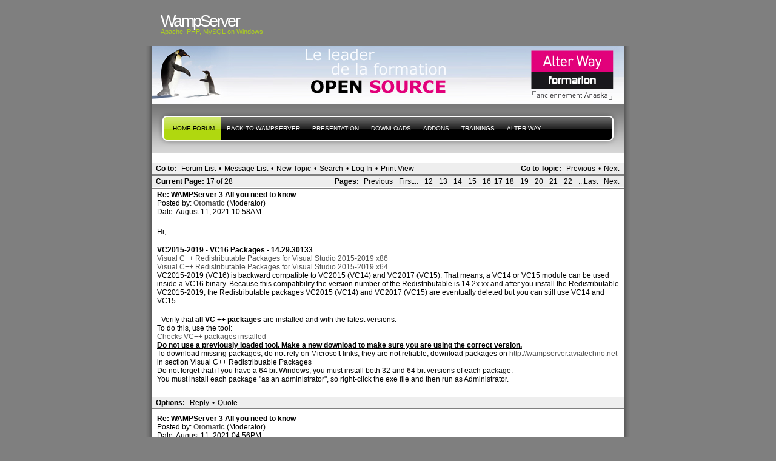

--- FILE ---
content_type: text/html; charset=UTF-8
request_url: http://forum.wampserver.com/read.php?2,138295,162606
body_size: 40793
content:
<?xml version="1.0" encoding="UTF-8"?><!DOCTYPE html PUBLIC "-//W3C//DTD XHTML 1.1//EN" "http://www.w3.org/TR/xhtml11/DTD/xhtml11.dtd"><html xmlns="http://www.w3.org/1999/xhtml" xml:lang="en"><head profile="http://gmpg.org/xfn/11"><meta http-equiv="Content-Type" content="text/html; charset=UTF-8"><title> - PHP, Apache, MySQL, Windows : WampServer</title><link rel="stylesheet" type="text/css" href="http://forum.wampserver.com/css.php?2,css" media="screen" /><link rel="stylesheet" href="css/style.css" type="text/css" media="screen" title="Freshy"><style type="text/css">
.menu li a {
background-image:url("images/menu/menu_triple.gif");
}
.menu li a.first_menu {
background-image:url("images/menu/menu_start_triple.gif");
}
.menu li a.last_menu {
background-image:url("images/menu/menu_end_triple.gif");
}
.menu li.current_page_item a {
color:#000000 !important;
}
.description {
color:#ADCF20;
}
#content .commentlist dd.author_comment {
background-color:#a3cb00 !important;
}
html > body #content .commentlist dd.author_comment {
background-color:#a3cb00 !important;
}
#content .commentlist dt.author_comment .date {
color:#a3cb00 !important;
border-color:#a3cb00 !important;
}
#content .commentlist .author_comment .author,
#content .commentlist .author_comment .author a {
color:#a3cb00 !important;
border-color:#a3cb00 !important;
}
#sidebar h2 {
color:#f78b0c;
background-color:#FFFFFF;
border-bottom-color:#f78b0c;
}
#sidebar {
background-color:#FFFFFF;
}
*::-moz-selection {
background-color:#FF3C00;
}
#content a:hover {
border-bottom:1px dotted #FF3C00;
}
#sidebar a:hover,
#sidebar .current_page_item li a:hover,
#sidebar .current-cat li a:hover,
#sidebar .current_page_item a,
#sidebar .current-cat a ,
.readmore,
#content .postmetadata a
{
color : #FF3C00;
}
#title_image {
margin:0;
text-align:left;
display:block;
height:95px;
background-image:url("images/headers/header_image6.jpg");
}
</style></head><body><div id="page"><!-- header --><div id="header"><div id="title"><h1><a href="http://www.wampserver.com/?lang=en"> <span>WampServer</span>
</a></h1><div class="description"><small>Apache, PHP, MySQL
on Windows&nbsp;</small></div></div><div id="title_image"><br><table border="0"><tr><td width="300">&nbsp;</td><td><script type="text/javascript"><!--
google_ad_client = "pub-5228456350247410";
google_ad_width = 468;
google_ad_height = 60;
google_ad_format = "468x60_as";
google_ad_type = "text_image";
google_ad_channel ="";
google_color_border = "003366";
google_color_bg = "003366";
google_color_link = "FF6600";
google_color_url = "99CCFF";
google_color_text = "FFFFFF";
//--></script><!--script type="text/javascript"
src="http://pagead2.googlesyndication.com/pagead/show_ads.js"-->
<!--/script--></td></tr></table></div></div><!-- main div --><div id="frame"><!-- main menu --><ul class="menu" id="main_menu"><!-- the home is the language root page --><li class="page_item current_page_item"><a class="first_menu" href="http://forum.wampserver.com/list.php?2" title="Forum">Home forum</a></li><li class="page_item" ><a href="http://www.wampserver.com/?lang=en">Back to WampServer</a></li><!-- pages --><li class="page_item"><a href="http://www.wampserver.com/?lang=en#begin-wrapper" title="presentation">presentation</a></li><li class="page_item"><a href="http://www.wampserver.com/?lang=en#download-wrapper" title="Downloads">Downloads</a></li><li class="page_item"><a href="http://www.wampserver.com/?lang=en#download-wrapper" title="Addons">Addons</a></li><li class="page_item"><a href="http://www.wampserver.com/?lang=en#formations-wrapper" title="Alter Way Formation">Trainings</a></li><li class="page_item"><a href="http://www.alterway.fr" title="Alter Way">Alter Way</a></li><li class="last_menu"><!-- if an email is set in the options --><!-- put an empty link to have the end of the menu anyway -->
<a class="last_menu_off"> </a></li></ul><hr style="display: none;"><div style="text-align: center;"><!-- pages -->&nbsp;</div><div class="PhorumNavBlock" style="text-align: left;"><div style="float: right;"><span class="PhorumNavHeading">Go to Topic:</span>&nbsp;<a class="PhorumNavLink" href="http://forum.wampserver.com/read.php?2,1769016295,newer">Previous</a>&bull;<a class="PhorumNavLink" href="http://forum.wampserver.com/read.php?2,1769016295,older">Next</a></div><span class="PhorumNavHeading PhorumHeadingLeft">Go to:</span>&nbsp;<a class="PhorumNavLink" href="http://forum.wampserver.com/index.php">Forum List</a>&bull;<a class="PhorumNavLink" href="http://forum.wampserver.com/list.php?2">Message List</a>&bull;<a class="PhorumNavLink" href="http://forum.wampserver.com/posting.php?2">New Topic</a>&bull;<a class="PhorumNavLink" href="http://forum.wampserver.com/search.php?2">Search</a>&bull;<a class="PhorumNavLink" href="http://forum.wampserver.com/login.php?2">Log In</a>&bull;<a class="PhorumNavLink" href="http://forum.wampserver.com/read.php?2,138295,printview,page=17" target="_blank">Print View</a></div><div class="PhorumNavBlock" style="text-align: left;"><div style="float: right;"><span class="PhorumNavHeading">Pages:</span>&nbsp;<a class="PhorumNavLink" href="http://forum.wampserver.com/read.php?2,138295,page=16">Previous</a><a class="PhorumNavLink" href="http://forum.wampserver.com/read.php?2,138295,page=1">First...</a><a class="PhorumNavLink" href="http://forum.wampserver.com/read.php?2,138295,page=12">12</a><a class="PhorumNavLink" href="http://forum.wampserver.com/read.php?2,138295,page=13">13</a><a class="PhorumNavLink" href="http://forum.wampserver.com/read.php?2,138295,page=14">14</a><a class="PhorumNavLink" href="http://forum.wampserver.com/read.php?2,138295,page=15">15</a><a class="PhorumNavLink" href="http://forum.wampserver.com/read.php?2,138295,page=16">16</a><strong>17</strong><a class="PhorumNavLink" href="http://forum.wampserver.com/read.php?2,138295,page=18">18</a><a class="PhorumNavLink" href="http://forum.wampserver.com/read.php?2,138295,page=19">19</a><a class="PhorumNavLink" href="http://forum.wampserver.com/read.php?2,138295,page=20">20</a><a class="PhorumNavLink" href="http://forum.wampserver.com/read.php?2,138295,page=21">21</a><a class="PhorumNavLink" href="http://forum.wampserver.com/read.php?2,138295,page=22">22</a><a class="PhorumNavLink" href="http://forum.wampserver.com/read.php?2,138295,page=28">...Last</a><a class="PhorumNavLink" href="http://forum.wampserver.com/read.php?2,138295,page=18">Next</a></div><span class="PhorumNavHeading PhorumHeadingLeft">Current Page: </span>17 of 28</div><a name="msg-162110"></a><div class="PhorumReadMessageBlock"><div class="PhorumStdBlock"><div class="PhorumReadBodyHead"><strong>Re: WAMPServer 3 All you need to know</strong> <span class="PhorumNewFlag"></span></div><div class="PhorumReadBodyHead">Posted by:
<strong>
<a href="http://forum.wampserver.com/profile.php?2,19">
Otomatic
</a>
</strong> (Moderator)</div><div class="PhorumReadBodyHead">Date: August 11, 2021 10:58AM</div><br /><div class="PhorumReadBodyText">Hi,<br /><br /><ul><b>VC2015-2019 - VC16 Packages - 14.29.30133</b><br /><a href="https://aka.ms/vs/16/release/VC_redist.x86.exe" rel="nofollow">Visual C++ Redistributable Packages for Visual Studio 2015-2019 x86</a><br /><a href="https://aka.ms/vs/16/release/VC_redist.x64.exe" rel="nofollow">Visual C++ Redistributable Packages for Visual Studio 2015-2019 x64</a><br />VC2015-2019 (VC16) is backward compatible to VC2015 (VC14) and VC2017 (VC15). That means, a VC14 or VC15 module can be used inside a VC16 binary. Because this compatibility the version number of the Redistributable is 14.2x.xx and after you install the Redistributable VC2015-2019, the Redistributable packages VC2015 (VC14) and VC2017 (VC15) are eventually deleted but you can still use VC14 and VC15.</ul><br />- Verify that <b>all VC ++ packages</b> are installed and with the latest versions.<br />To do this, use the tool:<br /><a href="http://wampserver.aviatechno.net/files/tools/check_vcredist.exe" rel="nofollow">Checks VC++ packages installed</a><br /><b><u>Do not use a previously loaded tool. Make a new download to make sure you are using the correct version.</u></b><br />To download missing packages, do not rely on Microsoft links, they are not reliable, download packages on <a href="https://wampserver.aviatechno.net/" rel="nofollow">http://wampserver.aviatechno.net</a> in section Visual C++ Redistribuable Packages<br />Do not forget that if you have a 64 bit Windows, you must install both 32 and 64 bit versions of each package.<br />You must install each package &quot;as an administrator&quot;, so right-click the exe file and then run as Administrator.</div><br /></div><div class="PhorumReadNavBlock" style="text-align: left;"><span class="PhorumNavHeading PhorumHeadingLeft">Options:</span>&nbsp;<a class="PhorumNavLink" href="http://forum.wampserver.com/read.php?2,138295,162110#REPLY">Reply</a>&bull;<a class="PhorumNavLink" href="http://forum.wampserver.com/read.php?2,138295,162110,quote=1#REPLY">Quote</a></div></div><a name="msg-162113"></a><div class="PhorumReadMessageBlock"><div class="PhorumStdBlock"><div class="PhorumReadBodyHead"><strong>Re: WAMPServer 3 All you need to know</strong> <span class="PhorumNewFlag"></span></div><div class="PhorumReadBodyHead">Posted by:
<strong>
<a href="http://forum.wampserver.com/profile.php?2,19">
Otomatic
</a>
</strong> (Moderator)</div><div class="PhorumReadBodyHead">Date: August 11, 2021 04:56PM</div><br /><div class="PhorumReadBodyText">Hi,<br /><br />- MariaDB 10.2.40 32 &amp; 64 bit<br />- MariaDB 10.3.31 32 &amp; 64 bit<br />- MariaDB 10.4.21 32 &amp; 64 bit<br />- MariaDB 10.5.12 32 &amp; 64 bit<br />- MariaDB 10.6.4 32 &amp; 64 bit<br /><br />See the first message for download links</div><br /></div><div class="PhorumReadNavBlock" style="text-align: left;"><span class="PhorumNavHeading PhorumHeadingLeft">Options:</span>&nbsp;<a class="PhorumNavLink" href="http://forum.wampserver.com/read.php?2,138295,162113#REPLY">Reply</a>&bull;<a class="PhorumNavLink" href="http://forum.wampserver.com/read.php?2,138295,162113,quote=1#REPLY">Quote</a></div></div><a name="msg-162134"></a><div class="PhorumReadMessageBlock"><div class="PhorumStdBlock"><div class="PhorumReadBodyHead"><strong>Re: WAMPServer 3 All you need to know</strong> <span class="PhorumNewFlag"></span></div><div class="PhorumReadBodyHead">Posted by:
<strong>
<a href="http://forum.wampserver.com/profile.php?2,19">
Otomatic
</a>
</strong> (Moderator)</div><div class="PhorumReadBodyHead">Date: August 16, 2021 03:21PM</div><br /><div class="PhorumReadBodyText">Hi,<br /><br />Update Aestan Tray Menu 3.2.4.0 (wampmanager.exe)<br /><br />Major update of the 32/64 Bits libraries.<br />Fixed various bugs -&gt; exception 00ECXXXXX.<br />Fixed the code for the Tray Icon Menu.<br />Minor fixes following Windows 10 2H1 update<br />Windows 11 stability tests.<br /><br />It is mandatory to update via the installer: <a href="http://wampserver.aviatechno.net/files/aetray/wamp3_x86_x64_aetray3.2.4.0.exe" rel="nofollow">Install Aestran Tray Menu 3.2.4.0</a></div><br /></div><div class="PhorumReadNavBlock" style="text-align: left;"><span class="PhorumNavHeading PhorumHeadingLeft">Options:</span>&nbsp;<a class="PhorumNavLink" href="http://forum.wampserver.com/read.php?2,138295,162134#REPLY">Reply</a>&bull;<a class="PhorumNavLink" href="http://forum.wampserver.com/read.php?2,138295,162134,quote=1#REPLY">Quote</a></div></div><a name="msg-162162"></a><div class="PhorumReadMessageBlock"><div class="PhorumStdBlock"><div class="PhorumReadBodyHead"><strong>Re: WAMPServer 3 All you need to know</strong> <span class="PhorumNewFlag"></span></div><div class="PhorumReadBodyHead">Posted by:
<strong>
<a href="http://forum.wampserver.com/profile.php?2,19">
Otomatic
</a>
</strong> (Moderator)</div><div class="PhorumReadBodyHead">Date: August 26, 2021 10:22AM</div><br /><div class="PhorumReadBodyText">Hi,<br /><br />- PHP 7.3.30 32 &amp; 64 bit<br />- PHP 7.4.23 32 &amp; 64 bit<br />- PHP 8.0.10 32 &amp; 64 bit<br /><br />See the first message for Sourceforge download links<br /><br />All things are on <a href="https://wampserver.aviatechno.net/" rel="nofollow">https://wampserver.aviatechno.net/</a></div><br /></div><div class="PhorumReadNavBlock" style="text-align: left;"><span class="PhorumNavHeading PhorumHeadingLeft">Options:</span>&nbsp;<a class="PhorumNavLink" href="http://forum.wampserver.com/read.php?2,138295,162162#REPLY">Reply</a>&bull;<a class="PhorumNavLink" href="http://forum.wampserver.com/read.php?2,138295,162162,quote=1#REPLY">Quote</a></div></div><a name="msg-162240"></a><div class="PhorumReadMessageBlock"><div class="PhorumStdBlock"><div class="PhorumReadBodyHead"><strong>Re: WAMPServer 3 All you need to know</strong> <span class="PhorumNewFlag"></span></div><div class="PhorumReadBodyHead">Posted by:
<strong>
<a href="http://forum.wampserver.com/profile.php?2,19">
Otomatic
</a>
</strong> (Moderator)</div><div class="PhorumReadBodyHead">Date: September 16, 2021 04:21PM</div><br /><div class="PhorumReadBodyText">Hi,<br /><br />- Apache 2.4.49 32 &amp; 64 bit<br /><br />Important: Before installing Apache 2.4.49, Wampserver 3.2.5 update is necessary. It is also essential to have previously installed the Visual C ++ Redistributable Packages VC 2015-2019 (VS16) 14.29.30133 or more.<br /><br /><br /><a href="https://www.apachelounge.com/Changelog-2.4.html" rel="nofollow">Changelog</a><br /><br />See the first post for the download links.</div><br /></div><div class="PhorumReadNavBlock" style="text-align: left;"><span class="PhorumNavHeading PhorumHeadingLeft">Options:</span>&nbsp;<a class="PhorumNavLink" href="http://forum.wampserver.com/read.php?2,138295,162240#REPLY">Reply</a>&bull;<a class="PhorumNavLink" href="http://forum.wampserver.com/read.php?2,138295,162240,quote=1#REPLY">Quote</a></div></div><a name="msg-162268"></a><div class="PhorumReadMessageBlock"><div class="PhorumStdBlock"><div class="PhorumReadBodyHead"><strong>Re: WAMPServer 3 All you need to know</strong> <span class="PhorumNewFlag"></span></div><div class="PhorumReadBodyHead">Posted by:
<strong>
<a href="http://forum.wampserver.com/profile.php?2,19">
Otomatic
</a>
</strong> (Moderator)</div><div class="PhorumReadBodyHead">Date: September 22, 2021 10:36AM</div><br /><div class="PhorumReadBodyText">Hi,<br /><br />- PHP 7.3.31 32 &amp; 64 bit<br />- PHP 7.4.24 32 &amp; 64 bit<br />- PHP 8.0.11 32 &amp; 64 bit<br /><br />See the first message for Sourceforge download links<br /><br />All things are on <a href="https://wampserver.aviatechno.net/" rel="nofollow">https://wampserver.aviatechno.net/</a></div><br /></div><div class="PhorumReadNavBlock" style="text-align: left;"><span class="PhorumNavHeading PhorumHeadingLeft">Options:</span>&nbsp;<a class="PhorumNavLink" href="http://forum.wampserver.com/read.php?2,138295,162268#REPLY">Reply</a>&bull;<a class="PhorumNavLink" href="http://forum.wampserver.com/read.php?2,138295,162268,quote=1#REPLY">Quote</a></div></div><a name="msg-162311"></a><div class="PhorumReadMessageBlock"><div class="PhorumStdBlock"><div class="PhorumReadBodyHead"><strong>Re: WAMPServer 3 All you need to know</strong> <span class="PhorumNewFlag"></span></div><div class="PhorumReadBodyHead">Posted by:
<strong>
<a href="http://forum.wampserver.com/profile.php?2,19">
Otomatic
</a>
</strong> (Moderator)</div><div class="PhorumReadBodyHead">Date: October 05, 2021 12:22PM</div><br /><div class="PhorumReadBodyText">Hi,<br /><br />- Apache 2.4.50 32 &amp; 64 bit<br /><br />Important: Before installing Apache 2.4.50, Wampserver 3.2.5 update is necessary. It is also essential to have previously installed the Visual C ++ Redistributable Packages VC 2015-2019 (VS16) 14.29.30133 or more.<br /><br /><br /><a href="https://www.apachelounge.com/Changelog-2.4.html" rel="nofollow">Changelog</a><br /><br />See the first post for the download links.</div><br /></div><div class="PhorumReadNavBlock" style="text-align: left;"><span class="PhorumNavHeading PhorumHeadingLeft">Options:</span>&nbsp;<a class="PhorumNavLink" href="http://forum.wampserver.com/read.php?2,138295,162311#REPLY">Reply</a>&bull;<a class="PhorumNavLink" href="http://forum.wampserver.com/read.php?2,138295,162311,quote=1#REPLY">Quote</a></div></div><a name="msg-162312"></a><div class="PhorumReadMessageBlock"><div class="PhorumStdBlock"><div class="PhorumReadBodyHead"><strong>Re: WAMPServer 3 All you need to know</strong> <span class="PhorumNewFlag"></span></div><div class="PhorumReadBodyHead">Posted by:
<strong>
<a href="http://forum.wampserver.com/profile.php?2,19">
Otomatic
</a>
</strong> (Moderator)</div><div class="PhorumReadBodyHead">Date: October 05, 2021 04:55PM</div><br /><div class="PhorumReadBodyText">Hi,<br /><br />Fixed security vulnerabilities in 2.4.50, see [<a href="https://httpd.apache.org/security/vulnerabilities_24.html" rel="nofollow">httpd.apache.org</a>] .<br /><br /><b>!!! If you use Apache HTTP Server 2.4.49 (only that version), you should update to 2.4.50 now due to CVE-2021-41773, a nasty 0-day path traversal vulnerability.</b><br /><br />---------------------------------------------------------------<br /><a href="http://httpd.apache.org/docs/2.4/fr/" rel="nofollow">Documentation Apache</a> - <a href="http://www.php.net/manual/fr/" rel="nofollow">Documentation PHP</a> - <a href="http://dev.mysql.com/doc/index.html" rel="nofollow">Documentation MySQL</a> - <a href="http://wampserver.aviatechno.net" rel="nofollow">Wampserver install files &amp; addons</a></div><br /></div><div class="PhorumReadNavBlock" style="text-align: left;"><span class="PhorumNavHeading PhorumHeadingLeft">Options:</span>&nbsp;<a class="PhorumNavLink" href="http://forum.wampserver.com/read.php?2,138295,162312#REPLY">Reply</a>&bull;<a class="PhorumNavLink" href="http://forum.wampserver.com/read.php?2,138295,162312,quote=1#REPLY">Quote</a></div></div><a name="msg-162315"></a><div class="PhorumReadMessageBlock"><div class="PhorumStdBlock"><div class="PhorumReadBodyHead"><strong>Re: WAMPServer 3 All you need to know</strong> <span class="PhorumNewFlag"></span></div><div class="PhorumReadBodyHead">Posted by:
<strong>
<a href="http://forum.wampserver.com/profile.php?2,19">
Otomatic
</a>
</strong> (Moderator)</div><div class="PhorumReadBodyHead">Date: October 07, 2021 11:13AM</div><br /><div class="PhorumReadBodyText">Hi,<br /><br />Update Aestan Tray Menu 3.2.4.1 (wampmanager.exe)<br /><br />Major update of the 32/64 Bits libraries completed.<br />Fixed various stability bugs in the Shellexecute.<br />Removal of the TabSheetIcon option which is set to False by default.<br />Corrections of Builds display for Windows 11.<br />Stability tests Full compatible Windows 10/11.<br />Added Backup/Restore Options for the Advanced Options Registry.<br /><br />It is mandatory to update via the installer: <a href="http://wampserver.aviatechno.net/files/aetray/wamp3_x86_x64_aetray3.2.4.1.exe" rel="nofollow">Install Aestran Tray Menu 3.2.4.1</a></div><br /></div><div class="PhorumReadNavBlock" style="text-align: left;"><span class="PhorumNavHeading PhorumHeadingLeft">Options:</span>&nbsp;<a class="PhorumNavLink" href="http://forum.wampserver.com/read.php?2,138295,162315#REPLY">Reply</a>&bull;<a class="PhorumNavLink" href="http://forum.wampserver.com/read.php?2,138295,162315,quote=1#REPLY">Quote</a></div></div><a name="msg-162321"></a><div class="PhorumReadMessageBlock"><div class="PhorumStdBlock"><div class="PhorumReadBodyHead"><strong>Re: WAMPServer 3 All you need to know</strong> <span class="PhorumNewFlag"></span></div><div class="PhorumReadBodyHead">Posted by:
<strong>
<a href="http://forum.wampserver.com/profile.php?2,19">
Otomatic
</a>
</strong> (Moderator)</div><div class="PhorumReadBodyHead">Date: October 08, 2021 11:16AM</div><br /><div class="PhorumReadBodyText">Hi,<br /><br />- Apache 2.4.51 32 &amp; 64 bit<br /><br />Important: Before installing Apache 2.4.50, Wampserver 3.2.5 update is necessary. It is also essential to have previously installed the Visual C ++ Redistributable Packages VC 2015-2019 (VS16) 14.29.30133 or more.<br /><br /><a href="https://www.apachelounge.com/Changelog-2.4.html" rel="nofollow">Changelog</a><br /><br />Fixed critical security vulnerability in 2.4.51, see [<a href="https://httpd.apache.org/security/vulnerabilities_24.html" rel="nofollow">httpd.apache.org</a>] .<br /><br /><b><span style="color:red">Note : Unfortunately</span></b> it was found that the fix for the File Traversal issue in 2.4.50 was incomplete and could be bypassed.<br />If you use Apache HTTP Server 2.4.49 or 2.4.50 (only that versions), you should update to 2.4.51 now due to CVE-2021-42013, a nasty 0-day path traversal vulnerability.<br /><br />See the first post for the download links.</div><br /></div><div class="PhorumReadNavBlock" style="text-align: left;"><span class="PhorumNavHeading PhorumHeadingLeft">Options:</span>&nbsp;<a class="PhorumNavLink" href="http://forum.wampserver.com/read.php?2,138295,162321#REPLY">Reply</a>&bull;<a class="PhorumNavLink" href="http://forum.wampserver.com/read.php?2,138295,162321,quote=1#REPLY">Quote</a></div></div><a name="msg-162328"></a><div class="PhorumReadMessageBlock"><div class="PhorumStdBlock"><div class="PhorumReadBodyHead"><strong>Re: WAMPServer 3 All you need to know</strong> <span class="PhorumNewFlag"></span></div><div class="PhorumReadBodyHead">Posted by:
<strong>
<a href="http://forum.wampserver.com/profile.php?2,19">
Otomatic
</a>
</strong> (Moderator)</div><div class="PhorumReadBodyHead">Date: October 08, 2021 02:53PM</div><br /><div class="PhorumReadBodyText">Hi,<br /><br /><ul><b>VC2015-2019 - VC16 Packages - 14.29.30135</b><br /><a href="https://aka.ms/vs/16/release/VC_redist.x86.exe" rel="nofollow">Visual C++ Redistributable Packages for Visual Studio 2015-2019 x86</a><br /><a href="https://aka.ms/vs/16/release/VC_redist.x64.exe" rel="nofollow">Visual C++ Redistributable Packages for Visual Studio 2015-2019 x64</a><br />VC2015-2019 (VC16) is backward compatible to VC2015 (VC14) and VC2017 (VC15). That means, a VC14 or VC15 module can be used inside a VC16 binary. Because this compatibility the version number of the Redistributable is 14.2x.xx and after you install the Redistributable VC2015-2019, the Redistributable packages VC2015 (VC14) and VC2017 (VC15) are eventually deleted but you can still use VC14 and VC15.</ul><br />- Verify that <b>all VC ++ packages</b> are installed and with the latest versions.<br />To do this, use the tool:<br /><a href="http://wampserver.aviatechno.net/files/tools/check_vcredist.exe" rel="nofollow">Checks VC++ packages installed</a><br /><b><u>Do not use a previously loaded tool. Make a new download to make sure you are using the correct version.</u></b><br />To download missing packages, do not rely on Microsoft links, they are not reliable, download packages on <a href="https://wampserver.aviatechno.net/" rel="nofollow">http://wampserver.aviatechno.net</a> in section Visual C++ Redistribuable Packages<br />Do not forget that if you have a 64 bit Windows, you must install both 32 and 64 bit versions of each package.<br />You must install each package &quot;as an administrator&quot;, so right-click the exe file and then run as Administrator.</div><br /></div><div class="PhorumReadNavBlock" style="text-align: left;"><span class="PhorumNavHeading PhorumHeadingLeft">Options:</span>&nbsp;<a class="PhorumNavLink" href="http://forum.wampserver.com/read.php?2,138295,162328#REPLY">Reply</a>&bull;<a class="PhorumNavLink" href="http://forum.wampserver.com/read.php?2,138295,162328,quote=1#REPLY">Quote</a></div></div><a name="msg-162351"></a><div class="PhorumReadMessageBlock"><div class="PhorumStdBlock"><div class="PhorumReadBodyHead"><strong>Re: WAMPServer 3 All you need to know</strong> <span class="PhorumNewFlag"></span></div><div class="PhorumReadBodyHead">Posted by:
<strong>
<a href="http://forum.wampserver.com/profile.php?2,19">
Otomatic
</a>
</strong> (Moderator)</div><div class="PhorumReadBodyHead">Date: October 14, 2021 11:04AM</div><br /><div class="PhorumReadBodyText">Hi,<br /><br />Update Aestan Tray Menu 3.2.4.1 (wampmanager.exe)<br /><br />Builds display corrections for Windows All Versions<br />Fixes Minor Bugs Windows 7/8/8.1/10/11.<br /><br />It is mandatory to update via the installer: <a href="http://wampserver.aviatechno.net/files/aetray/wamp3_x86_x64_aetray3.2.4.2.exe" rel="nofollow">Install Aestran Tray Menu 3.2.4.2</a></div><br /></div><div class="PhorumReadNavBlock" style="text-align: left;"><span class="PhorumNavHeading PhorumHeadingLeft">Options:</span>&nbsp;<a class="PhorumNavLink" href="http://forum.wampserver.com/read.php?2,138295,162351#REPLY">Reply</a>&bull;<a class="PhorumNavLink" href="http://forum.wampserver.com/read.php?2,138295,162351,quote=1#REPLY">Quote</a></div></div><a name="msg-162362"></a><div class="PhorumReadMessageBlock"><div class="PhorumStdBlock"><div class="PhorumReadBodyHead"><strong>Re: WAMPServer 3 All you need to know</strong> <span class="PhorumNewFlag"></span></div><div class="PhorumReadBodyHead">Posted by:
<strong>
<a href="http://forum.wampserver.com/profile.php?2,19">
Otomatic
</a>
</strong> (Moderator)</div><div class="PhorumReadBodyHead">Date: October 15, 2021 05:08PM</div><br /><div class="PhorumReadBodyText">Hi,<br /><br />- update xDebug 3.1.1<br /><br />Xdebug 3.1.1 is only intended for PHP version 7.2.x to 8.1.x and should not be installed on older versions. This update program will only take PHP 7.2 to 8.1 versions into account.<br /><br />Xdebug 3 includes major changes in functionality and configuration compared to Xdebug 2.<br />The primary way how you turn on functionality is through the new xdebug.mode PHP configuration setting.<br />It is accessible via Left-Click Wampmanager tray icon -&gt; PHP -&gt; PHP Settings -&gt; xdebug.mode<br /><a href="https://xdebug.org/announcements/2020-11-25" rel="nofollow">xDebug 3 announcement</a><br /><a href="https://xdebug.org/docs/" rel="nofollow">xDebug 3 documentation</a><br /><br />See the first message for download links</div><br /></div><div class="PhorumReadNavBlock" style="text-align: left;"><span class="PhorumNavHeading PhorumHeadingLeft">Options:</span>&nbsp;<a class="PhorumNavLink" href="http://forum.wampserver.com/read.php?2,138295,162362#REPLY">Reply</a>&bull;<a class="PhorumNavLink" href="http://forum.wampserver.com/read.php?2,138295,162362,quote=1#REPLY">Quote</a></div></div><a name="msg-162371"></a><div class="PhorumReadMessageBlock"><div class="PhorumStdBlock"><div class="PhorumReadBodyHead"><strong>Re: WAMPServer 3 All you need to know</strong> <span class="PhorumNewFlag"></span></div><div class="PhorumReadBodyHead">Posted by:
<strong>
<a href="http://forum.wampserver.com/profile.php?2,19">
Otomatic
</a>
</strong> (Moderator)</div><div class="PhorumReadBodyHead">Date: October 19, 2021 10:34AM</div><br /><div class="PhorumReadBodyText">Hi,<br /><br />- MySQL 5.7.36 32 &amp; 64 bit<br />- MySQL 8.0.27 64 bit<br /><br />See the first message for download links.</div><br /></div><div class="PhorumReadNavBlock" style="text-align: left;"><span class="PhorumNavHeading PhorumHeadingLeft">Options:</span>&nbsp;<a class="PhorumNavLink" href="http://forum.wampserver.com/read.php?2,138295,162371#REPLY">Reply</a>&bull;<a class="PhorumNavLink" href="http://forum.wampserver.com/read.php?2,138295,162371,quote=1#REPLY">Quote</a></div></div><a name="msg-162374"></a><div class="PhorumReadMessageBlock"><div class="PhorumStdBlock"><div class="PhorumReadBodyHead"><strong>Re: WAMPServer 3 All you need to know</strong> <span class="PhorumNewFlag"></span></div><div class="PhorumReadBodyHead">Posted by:
<strong>
<a href="http://forum.wampserver.com/profile.php?2,19">
Otomatic
</a>
</strong> (Moderator)</div><div class="PhorumReadBodyHead">Date: October 20, 2021 02:53PM</div><br /><div class="PhorumReadBodyText">Hi,<br /><br />- PHP 7.4.25 32 &amp; 64 bit<br />- PHP 8.0.12 32 &amp; 64 bit<br /><br />See the first message for Sourceforge download links<br /><br />All things are on <a href="https://wampserver.aviatechno.net/" rel="nofollow">https://wampserver.aviatechno.net/</a></div><br /></div><div class="PhorumReadNavBlock" style="text-align: left;"><span class="PhorumNavHeading PhorumHeadingLeft">Options:</span>&nbsp;<a class="PhorumNavLink" href="http://forum.wampserver.com/read.php?2,138295,162374#REPLY">Reply</a>&bull;<a class="PhorumNavLink" href="http://forum.wampserver.com/read.php?2,138295,162374,quote=1#REPLY">Quote</a></div></div><a name="msg-162426"></a><div class="PhorumReadMessageBlock"><div class="PhorumStdBlock"><div class="PhorumReadBodyHead"><strong>Re: WAMPServer 3 All you need to know</strong> <span class="PhorumNewFlag"></span></div><div class="PhorumReadBodyHead">Posted by:
<strong>
<a href="http://forum.wampserver.com/profile.php?2,19">
Otomatic
</a>
</strong> (Moderator)</div><div class="PhorumReadBodyHead">Date: October 29, 2021 10:52AM</div><br /><div class="PhorumReadBodyText">Hi,<br /><br />- PHP 7.3.32 32 &amp; 64 bit<br /><br />See the first message for Sourceforge download links<br /><br />All things are on <a href="https://wampserver.aviatechno.net/" rel="nofollow">https://wampserver.aviatechno.net/</a></div><br /></div><div class="PhorumReadNavBlock" style="text-align: left;"><span class="PhorumNavHeading PhorumHeadingLeft">Options:</span>&nbsp;<a class="PhorumNavLink" href="http://forum.wampserver.com/read.php?2,138295,162426#REPLY">Reply</a>&bull;<a class="PhorumNavLink" href="http://forum.wampserver.com/read.php?2,138295,162426,quote=1#REPLY">Quote</a></div></div><a name="msg-162497"></a><div class="PhorumReadMessageBlock"><div class="PhorumStdBlock"><div class="PhorumReadBodyHead"><strong>Re: WAMPServer 3 All you need to know</strong> <span class="PhorumNewFlag"></span></div><div class="PhorumReadBodyHead">Posted by:
<strong>
<a href="http://forum.wampserver.com/profile.php?2,19">
Otomatic
</a>
</strong> (Moderator)</div><div class="PhorumReadBodyHead">Date: November 09, 2021 11:01AM</div><br /><div class="PhorumReadBodyText">Hi,<br /><br />- MariaDB 10.2.41 32 &amp; 64 bit<br />- MariaDB 10.3.32 32 &amp; 64 bit<br />- MariaDB 10.4.22 32 &amp; 64 bit<br />- MariaDB 10.5.13 32 &amp; 64 bit<br />- MariaDB 10.6.5 32 &amp; 64 bit<br /><br />See the first message for download links<br /><br />All things are on <a href="https://wampserver.aviatechno.net/" rel="nofollow">https://wampserver.aviatechno.net/</a><br /><br />---------------------------------------------------------------<br /><a href="http://httpd.apache.org/docs/2.4/fr/" rel="nofollow">Documentation Apache</a> - <a href="http://www.php.net/manual/fr/" rel="nofollow">Documentation PHP</a> - <a href="http://dev.mysql.com/doc/index.html" rel="nofollow">Documentation MySQL</a> - <a href="http://wampserver.aviatechno.net" rel="nofollow">Wampserver install files &amp; addons</a></div><br /></div><div class="PhorumReadNavBlock" style="text-align: left;"><span class="PhorumNavHeading PhorumHeadingLeft">Options:</span>&nbsp;<a class="PhorumNavLink" href="http://forum.wampserver.com/read.php?2,138295,162497#REPLY">Reply</a>&bull;<a class="PhorumNavLink" href="http://forum.wampserver.com/read.php?2,138295,162497,quote=1#REPLY">Quote</a></div></div><a name="msg-162538"></a><div class="PhorumReadMessageBlock"><div class="PhorumStdBlock"><div class="PhorumReadBodyHead"><strong>Re: WAMPServer 3 All you need to know</strong> <span class="PhorumNewFlag"></span></div><div class="PhorumReadBodyHead">Posted by:
<strong>
<a href="http://forum.wampserver.com/profile.php?2,19">
Otomatic
</a>
</strong> (Moderator)</div><div class="PhorumReadBodyHead">Date: November 17, 2021 12:20PM</div><br /><div class="PhorumReadBodyText">Hi,<br /><br />- PHP 7.3.33 32 &amp; 64 bit<br />- PHP 7.4.26 32 &amp; 64 bit<br />- PHP 8.0.13 32 &amp; 64 bit<br /><br />See the first message for Sourceforge download links<br /><br />All things are on <a href="https://wampserver.aviatechno.net/" rel="nofollow">https://wampserver.aviatechno.net/</a></div><br /></div><div class="PhorumReadNavBlock" style="text-align: left;"><span class="PhorumNavHeading PhorumHeadingLeft">Options:</span>&nbsp;<a class="PhorumNavLink" href="http://forum.wampserver.com/read.php?2,138295,162538#REPLY">Reply</a>&bull;<a class="PhorumNavLink" href="http://forum.wampserver.com/read.php?2,138295,162538,quote=1#REPLY">Quote</a></div></div><a name="msg-162566"></a><div class="PhorumReadMessageBlock"><div class="PhorumStdBlock"><div class="PhorumReadBodyHead"><strong>Re: WAMPServer 3 All you need to know</strong> <span class="PhorumNewFlag"></span></div><div class="PhorumReadBodyHead">Posted by:
<strong>
<a href="http://forum.wampserver.com/profile.php?2,19">
Otomatic
</a>
</strong> (Moderator)</div><div class="PhorumReadBodyHead">Date: November 19, 2021 04:56PM</div><br /><div class="PhorumReadBodyText">Hi,<br /><br /><ul><b>VC2015-2022 - VC17 Packages - 14.30.30704</b><br /><a href="https://aka.ms/vs/17/release/VC_redist.x86.exe" rel="nofollow">Visual C++ Redistributable Packages for Visual Studio 2015-2022 x86</a><br /><a href="https://aka.ms/vs/17/release/VC_redist.x64.exe" rel="nofollow">Visual C++ Redistributable Packages for Visual Studio 2015-2022 x64</a><br />VC2015-2022 (VC17) is backward compatible to VC2015 (VC14), VC2017 (VC15) and VC2019 (VC16). That means, a VC14, VC15 or VC16 module can be used inside a VC17 binary. Because this compatibility the version number of the Redistributable is 14.3x.xx and after you install the Redistributable VC2015-2022, the Redistributable packages VC2015 (VC14), VC2017 (VC15) and VC2019 (VC16) are eventually deleted but you can still use VC14, VC15 and VC16.</ul><br />- Verify that <b>all VC ++ packages</b> are installed and with the latest versions.<br />To do this, use the tool:<br /><a href="http://wampserver.aviatechno.net/files/tools/check_vcredist.exe" rel="nofollow">Checks VC++ packages installed</a><br /><b><u>Do not use a previously loaded tool. Make a new download to make sure you are using the correct version.</u></b><br />To download missing packages, do not rely on Microsoft links, they are not reliable, download packages on <a href="https://wampserver.aviatechno.net/" rel="nofollow">http://wampserver.aviatechno.net</a> in section Visual C++ Redistribuable Packages<br />Do not forget that if you have a 64 bit Windows, you must install both 32 and 64 bit versions of each package.<br />You must install each package &quot;as an administrator&quot;, so right-click the exe file and then run as Administrator.</div><br /></div><div class="PhorumReadNavBlock" style="text-align: left;"><span class="PhorumNavHeading PhorumHeadingLeft">Options:</span>&nbsp;<a class="PhorumNavLink" href="http://forum.wampserver.com/read.php?2,138295,162566#REPLY">Reply</a>&bull;<a class="PhorumNavLink" href="http://forum.wampserver.com/read.php?2,138295,162566,quote=1#REPLY">Quote</a></div></div><a name="msg-162606"></a><div class="PhorumReadMessageBlock"><div class="PhorumStdBlock"><div class="PhorumReadBodyHead"><strong>Re: WAMPServer 3 All you need to know</strong> <span class="PhorumNewFlag"></span></div><div class="PhorumReadBodyHead">Posted by:
<strong>
<a href="http://forum.wampserver.com/profile.php?2,19">
Otomatic
</a>
</strong> (Moderator)</div><div class="PhorumReadBodyHead">Date: November 24, 2021 01:28PM</div><br /><div class="PhorumReadBodyText">---- <b>Wampserver 3.2.6 complete installers 32 &amp; 64 bit</b><br />Apache 2.4.51 - PHP 5.6.40/7.4.26/8.0.13/8.1.0 - MySQL 5.7.36(|8.0.27 for 64 bit)<br />MariaDB 10.5.13|10.6.5<br />PhpMyAdmin 4.9.7/5.1.1 - Adminer 4.8.1 - PhpSysInfo 3.3.4<br />Option : PHP 7.0.33/7.1.33/7.2.34/7.3.30<br /><br />---- <b>Wampserver update 3.2.6</b><br />Updates only &quot;Wampmanager&quot;, does not add any Apache PHP, MySQL or MariaDB versions. It is a cumulative update. It is not necessary to apply the old updates 3.0.1 to 3.2.5 before applying 3.2.6. There will be no changes to your Apache, PHP, MySQL, MariaDB settings and versions used; your local sites and databases will not be affected. This update is necessary to install the latest Apache, PHP, MySQL or MariaDB addons.<br /><br />---- Changelog Wampserver 3.2.6<br />Support for PHP 8.1<br />Improve default_file for MySQL and MariaDB service<br />Support of Apache Graceful Restart<br />Restart Wampserver in one click<br />Display date/time of last startup<br />Apache configurations comparison<br />Ability to update Apache configuration when changing version: LoadModule - Include - Listen port - httpd-vhosts.conf - httpd-ssl.conf<br />openssl.cnf - apache2.4.xx\conf\Certs\ folder if existing<br />Ability to restore httpd.conf and httpd-vhosts.conf saved when installing an Apache version<br />Improved display of command windows<br />Ability to check for updates to Wampserver, Aestan Tray Menu, Apache, PHP, MySQL, MariaDB, etc.<br /><br />To use or disable MariaDB or MySQL read the file mariadb_mysql.txt or Right-click Wampmamager icon then Help -&gt; MariaDB - MySQL<br /><br />Cumulative update 3.0.1 to 3.2.6. Can be reinstalled to repair untimely modified files.<br /><br />---- <b>PHP 8.1.0 32 &amp; 64bit</b><br /><br />See the first message for download links.</div><br /></div><div class="PhorumReadNavBlock" style="text-align: left;"><span class="PhorumNavHeading PhorumHeadingLeft">Options:</span>&nbsp;<a class="PhorumNavLink" href="http://forum.wampserver.com/read.php?2,138295,162606#REPLY">Reply</a>&bull;<a class="PhorumNavLink" href="http://forum.wampserver.com/read.php?2,138295,162606,quote=1#REPLY">Quote</a></div></div><div class="PhorumNavBlock" style="text-align: left;"><div style="float: right;"><span class="PhorumNavHeading">Pages:</span>&nbsp;<a class="PhorumNavLink" href="http://forum.wampserver.com/read.php?2,138295,page=16">Previous</a><a class="PhorumNavLink" href="http://forum.wampserver.com/read.php?2,138295,page=1">First...</a><a class="PhorumNavLink" href="http://forum.wampserver.com/read.php?2,138295,page=12">12</a><a class="PhorumNavLink" href="http://forum.wampserver.com/read.php?2,138295,page=13">13</a><a class="PhorumNavLink" href="http://forum.wampserver.com/read.php?2,138295,page=14">14</a><a class="PhorumNavLink" href="http://forum.wampserver.com/read.php?2,138295,page=15">15</a><a class="PhorumNavLink" href="http://forum.wampserver.com/read.php?2,138295,page=16">16</a><strong>17</strong><a class="PhorumNavLink" href="http://forum.wampserver.com/read.php?2,138295,page=18">18</a><a class="PhorumNavLink" href="http://forum.wampserver.com/read.php?2,138295,page=19">19</a><a class="PhorumNavLink" href="http://forum.wampserver.com/read.php?2,138295,page=20">20</a><a class="PhorumNavLink" href="http://forum.wampserver.com/read.php?2,138295,page=21">21</a><a class="PhorumNavLink" href="http://forum.wampserver.com/read.php?2,138295,page=22">22</a><a class="PhorumNavLink" href="http://forum.wampserver.com/read.php?2,138295,page=28">...Last</a><a class="PhorumNavLink" href="http://forum.wampserver.com/read.php?2,138295,page=18">Next</a></div><span class="PhorumNavHeading PhorumHeadingLeft">Current Page: </span>17 of 28</div><br /><br /><div align="center"><div class="PhorumNavBlock PhorumNarrowBlock" style="text-align: left;"><span class="PhorumNavHeading">Go to:</span>&nbsp;<a class="PhorumNavLink" href="http://forum.wampserver.com/index.php">Forum List</a>&bull;<a class="PhorumNavLink" href="http://forum.wampserver.com/list.php?2">Message List</a>&bull;<a class="PhorumNavLink" href="http://forum.wampserver.com/search.php?2">Search</a>&bull;<a class="PhorumNavLink" href="http://forum.wampserver.com/login.php?2">Log In</a></div><div class="PhorumStdBlock PhorumNarrowBlock"><div class="PhorumFloatingText">Sorry, you can't reply to this topic. It has been closed.</div></div></div><img src="http://forum.wampserver.com/addon.php?2,module=event_logging" width="1" height="1" /><br style="clear: both;">
<!-- without this little<br />NS6 and IE5PC do not stretch the frame div down to encopass the content DIVs --></div><div id="footer"><small class="footer_content"><a href="http://www.jide.fr"><img alt="design by jide" src="../images/micro_jide.png"></a><a href="https://ingenierie.alterway.fr/accessibilite-web/"><img alt="Powered by Alter Way" src="../images/powered_alterway.jpg"></a>
<a href="http://www.mozilla.com/firefox"><img alt="get firefox" src="../images/get_firefox_80x15.png"></a><a href="http://www.php.net"><img alt="get PHP" src="../images/phppow.png"></a></small></div><script src="http://www.google-analytics.com/urchin.js" type="text/javascript"></script><script type="text/javascript">_uacct = "UA-1140957-1";
urchinTracker();</script></body></html>